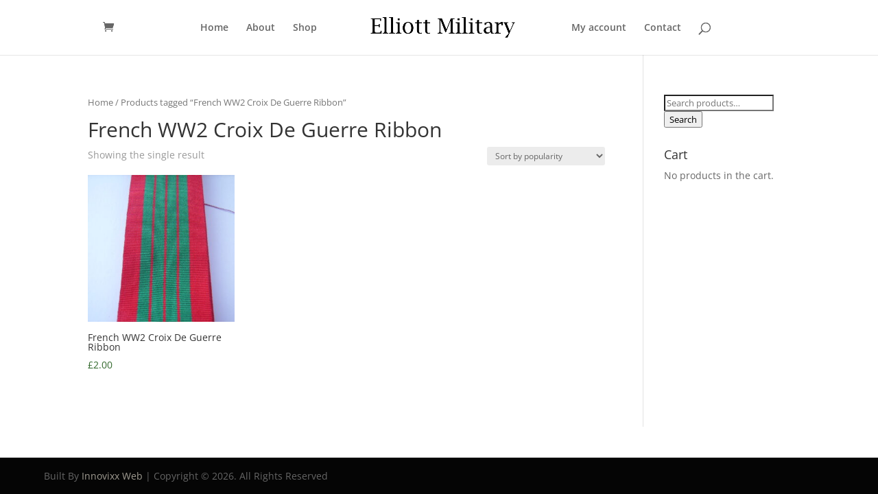

--- FILE ---
content_type: text/css
request_url: https://elliottmilitary.com/app/et-cache/global/et-divi-customizer-global.min.css?ver=1768494114
body_size: -24
content:
#top-menu li.current-menu-item>a{color:#31682b}.woocommerce .woocommerce-info{background-color:#31682B}.woocommerce a.button{background-color:#31682B;color:#ffffff}.product-name a{color:#31682b}.woocommerce table.cart td.actions .coupon .input-text+.button{color:#ffffff;background-color:#31682B}.woocommerce .woocommerce-error{background-color:#31682B}.woocommerce .woocommerce-message{background-color:#31682b}.woocommerce .woocommerce-message a{color:#ffffff}.woocommerce a.button:hover{color:#31682B;background-color:#ffffff}a:hover{color:#31682B}.tagged_as a{color:#31682B}.posted_in a{color:#31682B}.woocommerce-Price-amount.amount{color:#31682B}.woocommerce-remove-coupon{color:#31682B}a{color:#31682B}.woocommerce a.button.alt{background-color:#31682B;color:#ffffff}.woocommerce a.button.alt:hover{color:#31682B}.woocommerce a.button.wc-forward{background-color:#31682B;color:#ffffff}.woocommerce a.button.wc-forward:hover{color:#31682B;background-color:#ffffff}.woocommerce button.button{background-color:#31682B;color:#ffffff}.woocommerce button.button:hover{background-color:#31682B;color:#ffffff}